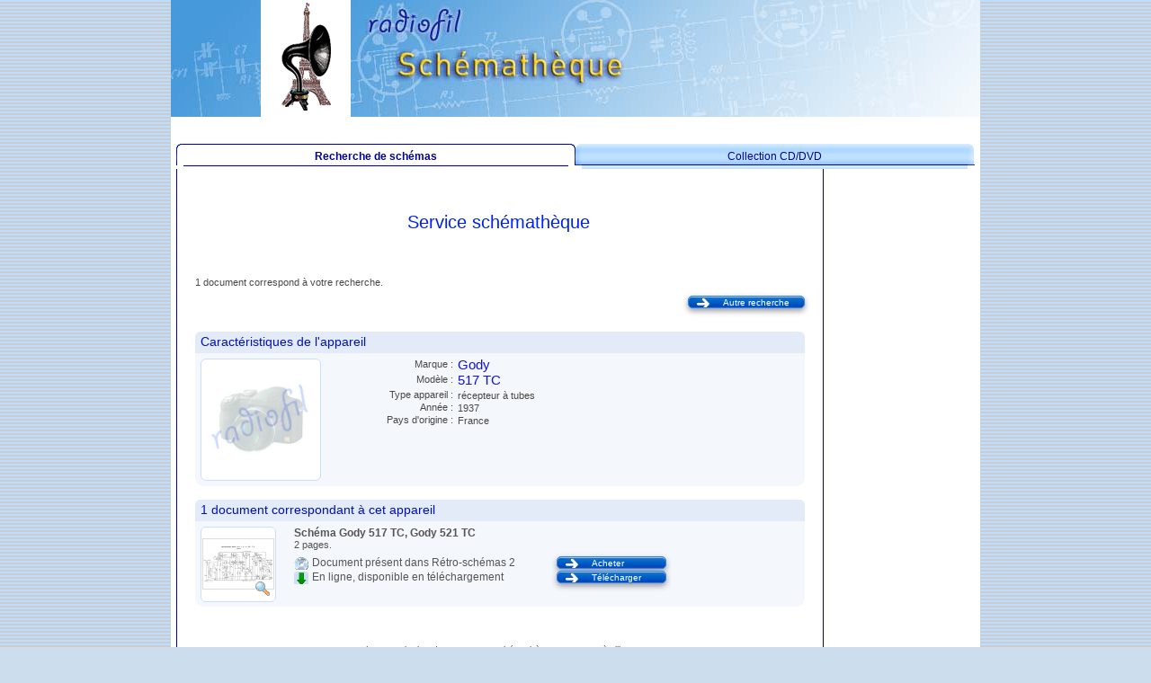

--- FILE ---
content_type: text/html; charset=UTF-8
request_url: https://archives.radiofil.org/schematheque/gody-517-tc,m956.html
body_size: 2848
content:
<!DOCTYPE html>

<html>

<head lang="fr">
    <meta charset="UTF-8">
    <title>Radiofil &gt;&gt; La schémathèque</title>
    <link href="../css/radio.css" rel="stylesheet" type="text/css">
    <link href="../css/radiofil.css" rel="stylesheet" type="text/css"/>
    <link href="../css/schematics.css" rel="stylesheet" type="text/css">
    <link href="../css/modal.css" rel="stylesheet" type="text/css"/>
    <link href="../css/jquery.autocomplete.css" rel="stylesheet" type="text/css"/>
    <link href="../css/colorbox.css" rel="stylesheet" type="text/css"/>
    <link href="../css/tooltip.css" rel="stylesheet" type="text/css"/>
    <!--<script type="text/javascript" src="lib/jquery-1.3.2.min.js"></script>-->
    <script src="../lib/jquery.tools-1.2.7.js"></script>
    <script src="http://ajax.googleapis.com/ajax/libs/jqueryui/1.8/jquery-ui.min.js"></script>
    <script type="text/javascript" src="../lib/jquery.autocomplete.pack.js"></script>
    <script type="text/javascript" src="../lib/tools.tooltip-1.1.2.min.js"></script>
    <script type="text/javascript" src="../lib/tools.tooltip.dynamic-1.0.1.min.js"></script>
    <script type="text/javascript" src="../lib/jquery.colorbox-min.js"></script>
    <script type="text/javascript">
        <!--
        $().ready(function () {

            
            
            
                        $('.thumb1').colorbox({
                rel: 'thumb1',
                photo: true,
                transition: "fade",
                opacity: 0.75,
                returnFocus: false,
                current: "{current}/{total}",
                imgError: "<br />
<b>Warning</b>:  Use of undefined constant DOC_COULD_NOT_BE_LOADED - assumed 'DOC_COULD_NOT_BE_LOADED' (this will throw an Error in a future version of PHP) in <b>/var/www/archives/public_html/schematheque/schematics.php</b> on line <b>574</b><br />
DOC_COULD_NOT_BE_LOADED.",
                height: "560px",
                width: "540px"
            });
                        var triggers = $(".modalInput").overlay({
                mask: {color: '#9ab', loadSpeed: 200, opacity: 0.8},
                top: 'center',
                onClose: function () {
                    $("body").css("overflow", "");
                    $("#erreurs").html('');
                },
                onLoad: function () {
                    $("body").css("overflow", "hidden");
                }
            });

            $(window).resize(function () {
                var top = ($(window).height() / 2) - ($("#schematics_login").outerHeight() / 2);
                var left = ($(window).width() / 2) - ($("#schematics_login").outerWidth() / 2);
                $("#schematics_login").css("top", top);
                $("#schematics_login").css("left", left);
                $("#exposeMask").css("width", $(window).height());
            });
            
                    });
        -->
    </script>
</head>

<body>
<table width="900" border="0" align="center" cellpadding="0" cellspacing="0" class="table-generale">
	<tr>
    <td colspan="2"><table width="900" height="130" border="0" cellpadding="0" cellspacing="0">
            <tr>
                <td width="100" height="130" align="center" valign="bottom" background="../img/banners/bando-g-sch.jpg"></td>
                <td width="100" align="center" valign="middle"><a href="https://www.radiofil.com"><img src="../img/radiofil-logo120.gif" title="Retour à l'accueil" alt="Retour à l'accueil" width="56" height="120" border="0"></a></td>
                <td width="700" valign="bottom" background="../img/banners/bando-d-sch.jpg"><table width="100%" border="0" cellspacing="0" cellpadding="0">
                        <tr>
                            <td height="80" align="right" valign="top"></td>
                            <td width="40">&nbsp;</td>
                        </tr>
                    </table>
                    </td>
            </tr>
        </table></td>
</tr>
<tr>
    <td height="24" colspan="2" class="petit">&nbsp;</td>
</tr>
	<tr>
		<td height="50" colspan="2">
			<table width="900" border="0" cellpadding="0" cellspacing="6">
				<tr>
										<td valign="top">
<!-- schematheque -->
<!-- gody-517-tc,m956 -->
<!-- gody-517 -->
<!-- schematics -->
<table width="100%" height="20" border="0" cellpadding="0" cellspacing="0">
  <tr>
    	<td width="50%" align="center"><table width="100%" height="20" border="0" cellpadding="0" cellspacing="0">
	  <tr>
		<td width="8" height="23" align="center"><img src="../img/blanc-g.gif" width="8" height="24"></td>
		<td align="center" nowrap background="../img/blanc-m.gif" class="onglet-blanc">Recherche de schémas</td>
		<td width="8" align="center"><img src="../img/blanc-d.gif" width="8" height="24"></td>
	  </tr>
	</table></td>
		<td width="50%"><table width="100%" height="20" border="0" cellpadding="0" cellspacing="0">
	  <tr>
		<td width="7" height="23" align="center"><img src="../img/bleu-g7.gif" width="7" height="24"></td>
		<td align="center" nowrap class="onglet"><a href="../schematheque/collection-retrodocs.html" class="lien-onglet">Collection CD/DVD</a></td>
		<td width="8" align="left"><img src="../img/bleu-d8.gif" width="8" height="24"></td>
	  </tr>
	</table></td>
	  </tr>
</table>						<table width="720" border="0" cellpadding="0" cellspacing="20" class="table-bas">
							<tr>
								<td height="80" align="center" class="tex" style="font-size:10px"><p><span
											class="tit-maigre">Service schémathèque</span>&nbsp;</p>
</td>
							</tr>
														<tr>
								<td align="justify" class="tex">
										<div id="result_docs">
											<p>1												document												correspond à
												votre recherche.</p>

										<div class="right_btn">
												<a class="modalInput btn_blue tiny"
												   href="../schematheque/recherche.html">Autre recherche</a>

											</div>
											<!-- --- documents ---<br /><pre>Array
(
    [0] => Array
        (
            [doc_id] => 917
            [types] => SCH
            [confid] => ALL
            [rdocs] => 2
            [title] => Schéma Gody 517 TC, Gody 521 TC
            [publication] => 
            [npages] => 2
            [languages] => 
            [state] => online
            [location] => 
            [ranking] => 0
            [ncopies] => 
            [thickness] => 
            [weight] => 
            [filesize] => 227034
            [doc_create] => 2002-10-28
            [doc_update] => 2002-10-28
            [comment] => 
            [main] => 0
            [td] => DOC
            [source_doc] => /../docs/000/000917.zip
            [docpath] => ../docs/000/000917.zip
        )

)
</pre>-->
											<!-- --- photos ---<br /><pre></pre>-->

											<div class="app">

												<div class="title">Caractéristiques de l'appareil
																									</div>
												<div class="content">
													<div class="photo">
																													<div class="thumb no_photo"><img
																	src="../img/schematics/rfl-no-photo-nobg.jpg"
																	width="120" height="80" alt="" border="0"
																	border="0"/></div>
																											</div>
													<div class="characteristics">
														<div class="charac">
															<div class="charac_title1">Marque&nbsp;:</div>
															<div
																class="model_name charac_content">Gody																																															</div>
														</div>
																													<div class="charac">
																<div class="charac_title1">Modèle&nbsp;:</div>
																<div
																	class="model_name charac_content">517 TC																																	</div>
															</div>
																																											<div class="charac">
																<div class="charac_title">Type appareil&nbsp;:</div>
																<div
																	class="charac_content">récepteur à tubes</div>
															</div>
																																											<div class="charac">
																<div class="charac_title">Année&nbsp;:</div>
																<div
																	class="charac_content">1937</div>
															</div>
																																											<div class="charac">
																<div class="charac_title">Pays d'origine&nbsp;:</div>
																<div
																	class="charac_content">France</div>
															</div>
																																									</div>
													<div class="clear"></div>
												</div>
											</div>

											<div class="docs">

																								<div class="title">1													document													correspondant à cet appareil
												</div>
												<div class="content">
																											<div
															class="doc last">
															<div class="photo">
																																		<div class="thumb thumbs1 medium">
																																							<a class="thumb1"
																				   href="display_zip.php?z=917&n=1&b=1">
																					<img name="preview"
																						 src="display_zip.php?z=917&n=1&w=80&h=80&b=1"
																						 height="80" width="80" title="Cliquez la vignette pour agrandir ou feuilleter le document" border="0"/>
                                          <img name="magnif" class="magnif" src="../img/schematics/loupe.gif" width="16" height="16" title="Cliquez la vignette pour agrandir ou feuilleter le document" border="0"/>
                                        </a>
																																							<a class="thumb1 hidden"
																				   href="display_zip.php?z=917&n=2&b=1">
																					<img name="preview"
																						 src="display_zip.php?z=917&n=2&w=80&h=80&b=1"
																						 height="80" width="80" title="Cliquez la vignette pour agrandir ou feuilleter le document" border="0"/>
                                          <img name="magnif" class="magnif" src="../img/schematics/loupe.gif" width="16" height="16" title="Cliquez la vignette pour agrandir ou feuilleter le document" border="0"/>
                                        </a>
																																					</div>
																																	</div>

															<div class="doc_specs">

																<div class="title"><strong>
																		<!--[917] -->Schéma Gody 517 TC, Gody 521 TC</strong>
																																	</div>
																																																																																	<div class="pages">2 pages. </div>
																
																<div class="actions">
																	<table border="0" cellpadding="0" cellspacing="0">
																																						<tr>
																					<td height="18" class="dvd">
																						Document présent dans Rétro-schémas 2</td>
																					<td>
																						<a href="https://radiofil.com/2-boutique"
																						   class="btn_blue tiny">Acheter </a></td>
																				</tr>
																				
																				<tr>
																					<td height="18" class="dl">
																						En ligne, disponible en
																						téléchargement
																					</td>
																					<td>																							<a class="btn_blue tiny"
																							   id="toto"
																							   title="Vous pouvez télécharger ce document."
																							   href="https://archives.doctsf.com/schematheque_radiofil/download.php?f=BGH2VPNtBGR3VPNtVPNtVPN=">Télécharger</a>
																						</td>
																				</tr>
																				
																	</table>
																</div>
																<div class="clear"></div>
															</div>
															<div class="clear"></div>
														</div>
																																						</div>
											</div>
																					</div>
																		</div>
								</td>
							</tr>
							<tr>
								<td align="center" class="tex"><span style="font-size:10px;">La consultation de cet espace schémathèque est en accès libre.
                                    </span></td>
							</tr>
						</table>
					</td>
				</tr>
			</table>
	<tr>
		<td></td>
	</tr>
</table>
&nbsp;
</body>
</html>


--- FILE ---
content_type: text/css
request_url: https://archives.radiofil.org/css/jquery.autocomplete.css
body_size: 325
content:
.ac_results {
	padding: 0px;
	border: 1px solid black;
	background-color: white;
	overflow: hidden;
	z-index:99999;
}

.ac_results ul {
	width: 100%;
	list-style-position: outside;
	list-style: none;
	padding: 0;
	margin: 0;
}

/*.ac_results iframe {
	display:none;*//*sorry for IE5*/
	/*display*//**//*:block;*//*sorry for IE5*//*
	position:absolute;
	top:0;
	left:0;
	z-index:-1;
	filter:mask();
	width:3000px;
	height:3000px;
}*/

.ac_results li {
	margin: 0px;
	padding: 2px 5px;
	cursor: pointer;
	display: block;
	width: 95%;
	font: menu;
	font-size: 12px;
	line-height: 16px;
	overflow: hidden;
}

.ac_loading {
	background : white url(../indicator.gif) right center no-repeat;
}

.ac_odd {
	background-color:#FFFFCC;
}

.ac_over {
	background-color: blue;
	color: white;
}


--- FILE ---
content_type: text/css
request_url: https://archives.radiofil.org/css/tooltip.css
body_size: 210
content:
.tooltip { 
    display:none; 
    background:url(/img/bulleb.png);
	background-repeat:no-repeat;
    height:240px; 
    width:240px; 
    padding:20px 20px 20px 45px; 
    font-size:11px; 
    color:#fff;
	z-index:85;
	position:relative;
} 
.tooltip.bottom { 
    background:url(/img/bulleh.png);
	z-index:95;
} 
.tooltip.paysage { 
    display:none; 
    background:url(/img/bullegb.png);
	background-repeat:no-repeat;
    height:200px; 
    width:300px; 
    padding:20px 20px 20px 45px; 
    font-size:11px; 
    color:#fff;
	z-index:85;
	position:relative;
} 
.tooltip.paysage.bottom { 
    background:url(/img/bullegh.png);
	z-index:95;
} 
.tooltip.portrait { 
    display:none; 
    background:url(/img/bullevb.png);
	background-repeat:no-repeat;
    height:300px; 
    width:200px; 
    padding:20px 20px 20px 45px; 
    font-size:11px; 
    color:#fff;
	z-index:85;
	position:relative;
} 
.tooltip.portrait.bottom { 
    background:url(/img/bullevh.png);
	z-index:95;
} 
.tooltip.mini.paysage { 
    display:none; 
    background:url(/img/minibullegb.png);
	background-repeat:no-repeat;
    height:80px; 
    width:120px; 
    padding:20px 20px 20px 45px; 
    font-size:11px; 
    color:#fff;
	z-index:86;
	position:relative;
} 
.tooltip.mini.paysage.bottom { 
    background:url(/img/minibullegh.png);
	z-index:95;
} 
.tooltip.mini.portrait { 
    display:none; 
    background:url(/img/minibullevb.png);
	background-repeat:no-repeat;
    height:120px; 
    width:80px; 
    padding:20px 20px 20px 45px; 
    font-size:11px; 
    color:#fff;
	z-index:86;
	position:relative;
} 
.tooltip.mini.portrait.bottom { 
    background:url(/img/minibullevh.png);
	z-index:95;
} 
